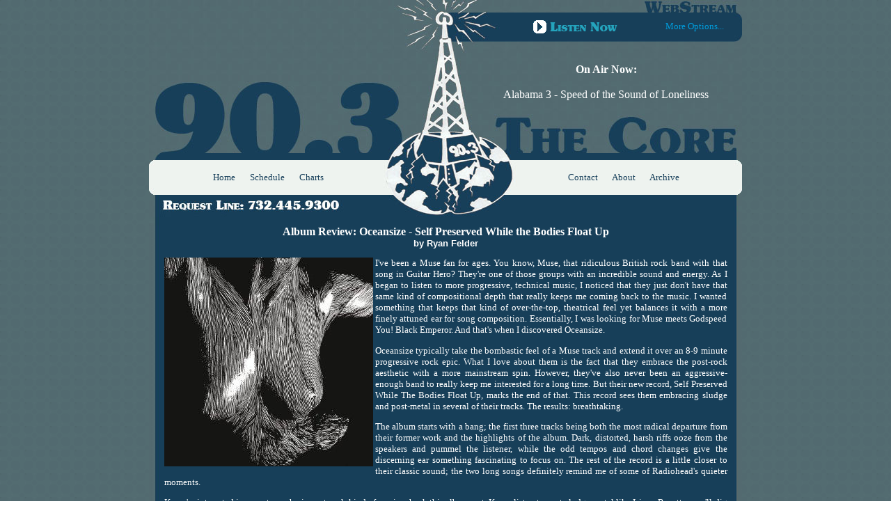

--- FILE ---
content_type: text/html; charset=UTF-8
request_url: https://www.thecore.fm/public/pages/posts/album-review-oceansize---self-preserved-while-the-bodies-float-up
body_size: 3580
content:
<HTML><HEAD><TITLE>90.3 FM the Core | Album Review: Oceansize -  Self Preserved While the Bodies Float Up</TITLE>			
<script type="text/javascript">			
function loadJsFile(filename)			
{			
var fileref = document.createElement('script');			
fileref.setAttribute('type', 'text/javascript');			
fileref.setAttribute('src',  filename);			
			
if (typeof fileref != 'undefined')			
{			
  document.getElementsByTagName('head')[0].appendChild(fileref);			
}			
};			
			
setInterval("loadJsFile('../../nowplaying.php?' + (Math.round(10000000 * Math.random())))", 30000);			
			
function gid(element)			
{			
return document.getElementById(element);			
};			
</script>			

			
			
</head>		


<!-- Google tag (gtag.js) -->
<script async src="https://www.googletagmanager.com/gtag/js?id=G-047TD25DVQ"></script>
<script>
  window.dataLayer = window.dataLayer || [];
  function gtag(){dataLayer.push(arguments);}
  gtag('js', new Date());

  gtag('config', 'G-047TD25DVQ');
</script>


<style type="text/css">		
<!--		
body, p {		
     text-decoration: none;		
     color: white;		
     font-family: "verdana";     		
     font-size: 10pt;		
     font-weight: medium;		
}		

.streammenu {
	text-decoration: bold; color: white; font-family: "verdana"; font-size: 10pt; font-weight: heavy; }		

a.streammenu, a:active.streammenu, a:hover.streammenu, a:visited.streammenu {
	color: #fff; }		

.mainmenu, a.mainmenu, a:visited.mainmenu, a:active.mainmenu, a:hover.mainmenu {
	text-decoration: none; color: #173F5A; font-family: "verdana"; font-size: 10pt; font-weight: heavy; }		

a, a:visited, a:active, a:hover {
	text-decoration: none; color: #009CDB; font-family: "verdana"; font-size: 10pt; font-weight: heavy; }		

a.moar, a:active.moar, a:hover.moar, a:visited.moar {
	color: #009CDB; }

P.barred {			
	FONT-SIZE: 10px; COLOR: #ffffff; FONT-FAMILY: Verdana, Geneva, Arial, Helvetica, sans-serif		
}			
a:link.barred {			
	FONT-SIZE: 10px; COLOR: #ffffff; FONT-FAMILY: Verdana, Geneva, Arial, Helvetica, sans-serif; TEXT-DECORATION: none		
}			
a:active.barred {			
	FONT-SIZE: 10px; COLOR: #ffffff; FONT-FAMILY: Verdana, Geneva, Arial, Helvetica, sans-serif; TEXT-DECORATION: none		
}			
a:visited.barred {			
	FONT-SIZE: 10px; COLOR: #ffffff; FONT-FAMILY: Verdana, Geneva, Arial, Helvetica, sans-serif; TEXT-DECORATION: none		
}			
a:hover.barred {			
	FONT-SIZE: 10px; COLOR: #ffcc99; FONT-FAMILY: Verdana, Geneva, Arial, Helvetica, sans-serif; TEXT-DECORATION: underline		
}			
B.barred {			
	FONT-SIZE: 10px; COLOR: #ffffff; FONT-FAMILY: Verdana, Geneva, Arial, Helvetica, sans-serif; TEXT-DECORATION: none		
}			
/*
table {
	margin-left: auto; margin-right: auto; text-align: center; }		
*/
td#bottom_bar {
	background: url('../../bottom.jpg') no-repeat top left; width: 859px;     height: 10px }		

table.sample {
	border-width: 0px 0px 0px 0px;     border-spacing: 0px;     border-style: none none none none;     border-color: white white white white;     border-collapse: collapse;}		

table.sample th {
	border-width: 1px 1px 1px 1px;     border-style: solid solid solid solid;     border-color: white white white white;     -moz-border-radius: 0px 0px 0px 0px;}		

table.sample td {
	border-width: 1px 1px 1px 1px;     border-style: solid solid solid solid;     border-color: white white white white;     -moz-border-radius: 0px 0px 0px 0px;}		
/*
table.sample p {
	font-size: 10pt;}		
*/
table.gone {
	border-width: 0px 0px 0px 0px;     border-style: none none none none;     border-color: white white white white;     border-collapse: collapse;}		

table.gone th {
	border-width: 0px 0px 0px 0px;     border-style: none none none none;     border-color: white white white white;     border-collapse: collapse;}		

table.gone td {
	border-left:0px none white; border-right:0px none white; border-top:1px solid white; border-bottom:0px one white; border-collapse: collapse}		

div#streams b {
	display: block;  float: left;  width: auto;  FONT-SIZE: 12px; COLOR: #FFFFFF; FONT-FAMILY: Verdana, Geneva, Arial, Helvetica, sans-serif;  padding: 8px 8px;  margin-left: 6px;  margin-right: 6px;  text-decoration: none;  border: 1px solid black;  color: white;}		



//-->		
</style>
<body background="../../bg.gif" topmargin="0" onload="loadJsFile('../../nowplaying.php?' + (Math.round(10000000 * Math.random())));">
<div align="center">
<table border="0" width="852" id="table1" cellspacing="0" cellpadding="0" height="">
	<tr>
		<td background="../../top.jpg" height="18">
		<p align="center"></td>
	</tr>
	<tr>
		<td id="top_bar" background="../../topstreammenu.jpg" height="42">
			<table border="0" width="852" id="table2" cellspacing="0" cellpadding="0" height="">
				<tr>
					<td width="510">&nbsp;</td>
					<td width="202" align="center">
						<a href="" onclick="javascript:window.open('http://thecore.fm/listen','player','width=400,height=500,status=0,toolbar=0,resizable=1,scrollbars=0,location=0');">
						<img border="0" src="../../listen.gif" width="125" height="19"></a></td>
					<td width="140" align="center">
						<a class="streammenu">&nbsp;<a href="../../help.php"><font color="#009CDB">More Options...</font></a></font></a></td>
				</tr>
			</table>
		</td>
	</tr>
	<tr>
		<td background="../../logo.jpg" height="170">
			<table border="0" cellpadding="0" cellspacing="0" style="border-collapse: collapse" bordercolor="#111111" width="100%">
				<tr>
					<td width="54%">&nbsp;</td>
					<td width="46%">
						<p align="center"><font face="Verdana" color="#FFFFFF" size=3>
						<span id="title">
						<b>&nbsp;</b><br><br>&nbsp;<br><br><br>&nbsp;
						</span></font></p>
					</td>
				</tr>
			</table>
		</td>
	</tr>
	<tr>
		<td background="../../topmenu.jpg" height="50">
			<table border="0" width="843" id="table3" cellspacing="0" cellpadding="0" height="30">		
				<tr>		
					<td width="340">		
						<p align="center">		
						<a href="../../index.php" class=mainmenu>Home</a>&nbsp;&nbsp;&nbsp;&nbsp;&nbsp;&nbsp;		
						<a href="../../schedule.php" class=mainmenu>Schedule</a>&nbsp;&nbsp;&nbsp;&nbsp;&nbsp;&nbsp;		
						<a href="../../charts.php" class=mainmenu>Charts</a>		
<!--						<a href="../../events.php" class=mainmenu>Events</td>							-->
					<td width="178"></td>		
					<td width="319">		
						<p align="center">		
<!--						<a href="../../news.php" class=mainmenu>News</a>&nbsp;&nbsp;&nbsp;&nbsp;		-->
						<a href="../../contacts.php" class=mainmenu>Contact</a>&nbsp;&nbsp;&nbsp;&nbsp;&nbsp;&nbsp;		
						<a href="../../about.php" class=mainmenu>About</a>&nbsp;&nbsp;&nbsp;&nbsp;&nbsp;&nbsp;		
						<a href="../../eventsarchive.php" class=mainmenu>Archive</a></td>		
				</tr>		
			</table>		
		</td>		
	</tr>		
	<tr>		
		<td background="../../topbottom.jpg" height="44">&nbsp;</td>		
	</tr>		
	<tr>		
		<td background="../../blue.jpg" height="">		

<div align="center">
  <center>
  <table border="0" width="95%" id="table4" cellspacing="15" style="border-collapse: collapse" bordercolor="#111111" cellpadding="0"><tr> 
<td width="100%" valign="100"><font color="#FFFFFF">
<p align="center">
<b><font size="3">Album Review: Oceansize -  Self Preserved While the Bodies Float Up<br>
</font><font face="Arial">by Ryan Felder</font></b></p>
<p align="center">
<font face="Verdana"><img border="0" src="../../../media/album-review-oceansize---self-preserved-while-the-bodies-float-up-300.jpg" align="left"></font></p><font color="#FFFFFF" size="2"><p align="justify" dir="ltr"><font face="Verdana">I've been a Muse fan for ages. You know, Muse, that ridiculous British rock band with that song in Guitar Hero? They're one of those groups with an incredible sound and energy. As I began to listen to more progressive, technical music, I noticed that they just don't have that same kind of compositional depth that really keeps me coming back to the music. I wanted something that keeps that kind of over-the-top, theatrical feel yet balances it with a more finely attuned ear for song composition. Essentially, I was looking for Muse meets Godspeed You! Black Emperor. And that's when I discovered Oceansize.</p><p align="justify">Oceansize typically take the bombastic feel of a Muse track and extend it over an 8-9 minute progressive rock epic. What I love about them is the fact that they embrace the post-rock aesthetic with a more mainstream spin. However, they've also never been an aggressive-enough band to really keep me interested for a long time. But their new record, Self Preserved While The Bodies Float Up, marks the end of that. This record sees them embracing sludge and post-metal in several of their tracks. The results: breathtaking.</p><p align="justify">The album starts with a bang; the first three tracks being both the most radical departure from their former work and the highlights of the album. Dark, distorted, harsh riffs ooze from the speakers and pummel the listener, while the odd tempos and chord changes give the discerning ear something fascinating to focus on. The rest of the record is a little closer to their classic sound; the two long songs definitely remind me of some of Radiohead's quieter moments.</p><p align="justify">If you're interested in any atmospheric post-rock kind of music, check this album out. If you listen to post-sludge metal like Isis or Rosetta, you'll dig this. If you like mainstream prog/alternative like Radiohead, you will also like this. Honestly, if you're into any kind of intelligent music, you will enjoy this. And then you will enjoy the rest of their discography when you get it because you love this album so much!&nbsp;                  <br><br><br><br><br>
				  </table>	
                </td>	
              </tr>	
              </table>	
              </center>	
            </div>	
	
<!-- end content -->          	
          	
          <div>	
	
</td>	
	
</tr>	
	
</td>	
</tr>	
</table>	

		</td>
	</tr>
	<tr>			
		<td id=bottom_bar>&nbsp;</td>
	</tr>
	<tr>
		<td>&nbsp;<br>&nbsp;</td>
	</tr>
</TBODY></TABLE></DIV>			
			
			
</BODY></HTML>			

--- FILE ---
content_type: text/html; charset=UTF-8
request_url: https://www.thecore.fm/public/nowplaying.php?8689318
body_size: 66
content:
document.getElementById("title").innerHTML = "<b>On Air Now:</b><br><br>Alabama 3 - Speed of the Sound of Loneliness<br><br><br>&nbsp;";